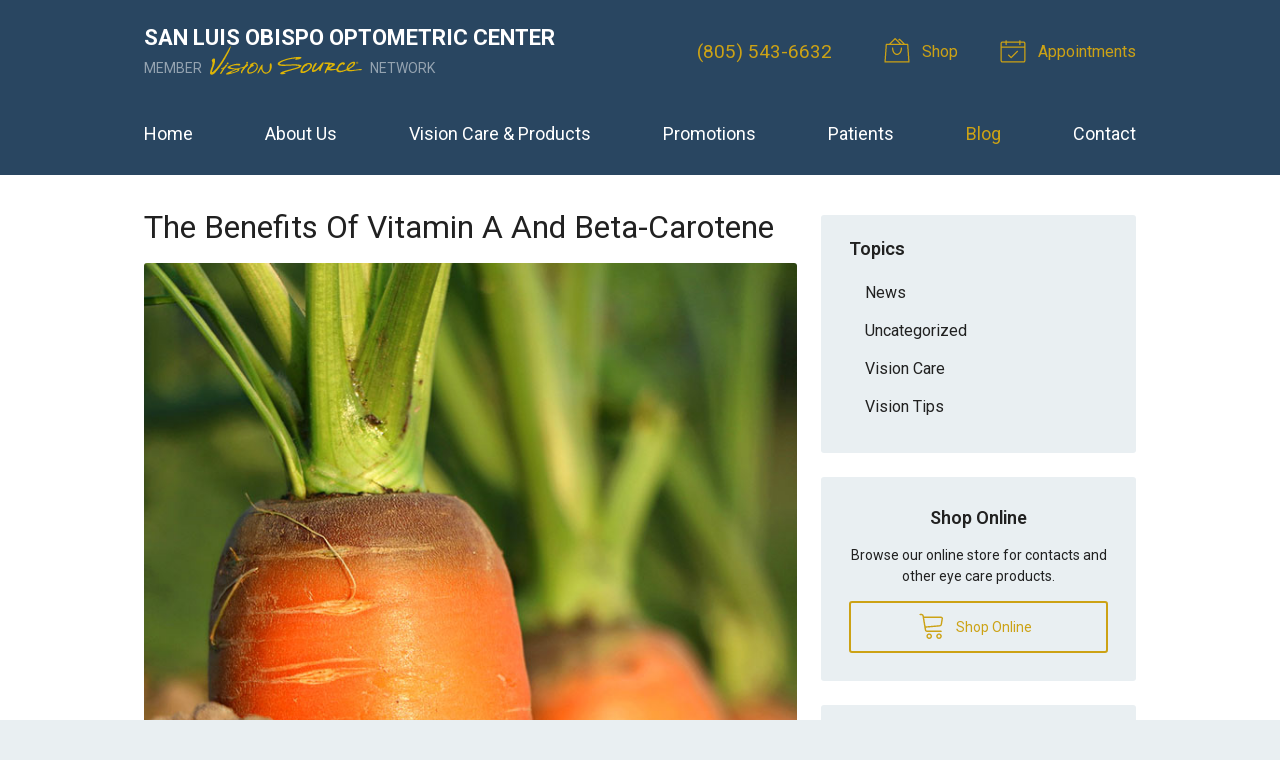

--- FILE ---
content_type: text/plain
request_url: https://www.google-analytics.com/j/collect?v=1&_v=j102&a=834955466&t=pageview&_s=1&dl=https%3A%2F%2Fvisionsource-slooc.com%2F2019%2F07%2F10%2Fthe-benefits-of-vitamin-a-and-beta-carotene%2F&ul=en-us%40posix&dt=The%20Benefits%20Of%20Vitamin%20A%20And%20Beta-Carotene%20%E2%80%93%20San%20Luis%20Obispo%20CA%20%7C%20San%20Luis%20Obispo%20Optometric%20Center&sr=1280x720&vp=1280x720&_u=IEBAAEABAAAAACAAI~&jid=1933819829&gjid=286621095&cid=1163274122.1768968258&tid=UA-46768787-1&_gid=296275484.1768968258&_r=1&_slc=1&z=429865519
body_size: -453
content:
2,cG-PF0N6V0QF0